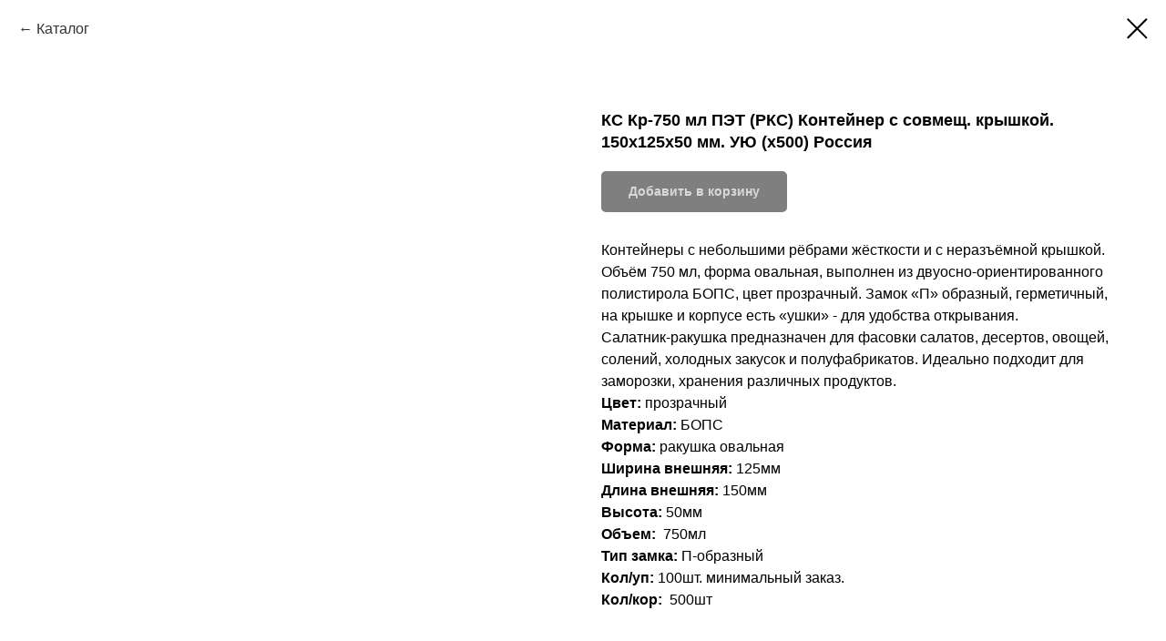

--- FILE ---
content_type: text/html; charset=UTF-8
request_url: https://service-pak.ru/joint-lid-containers/tproduct/302005083-562831739031-ks-kr-750-ml-pet-rks-konteiner-s-sovmesc
body_size: 15738
content:
<!DOCTYPE html> <html> <head> <meta charset="utf-8" /> <meta http-equiv="Content-Type" content="text/html; charset=utf-8" /> <meta name="viewport" content="width=device-width, initial-scale=1.0" /> <!--metatextblock-->
<title>КС Кр-750 мл ПЭТ (РКС) Контейнер с совмещ. крышкой. 150х125х50 мм. УЮ (х500) Россия</title>
<meta name="description" content="Цвет: прозрачныйМатериал: БОПСФорма: ракушка овальнаяШирина внешняя: 125ммДлина внешняя: 150ммВысота: 50ммОбъем:&amp;nbsp; 750мл">
<meta name="keywords" content="">
<meta property="og:title" content="КС Кр-750 мл ПЭТ (РКС) Контейнер с совмещ. крышкой. 150х125х50 мм. УЮ (х500) Россия" />
<meta property="og:description" content="Цвет: прозрачныйМатериал: БОПСФорма: ракушка овальнаяШирина внешняя: 125ммДлина внешняя: 150ммВысота: 50ммОбъем:&amp;nbsp; 750мл" />
<meta property="og:type" content="website" />
<meta property="og:url" content="https://service-pak.ru/joint-lid-containers/tproduct/302005083-562831739031-ks-kr-750-ml-pet-rks-konteiner-s-sovmesc" />
<meta property="og:image" content="https://static.tildacdn.com/stor6433-3437-4434-b233-343339363664/57056849.jpg" />
<link rel="canonical" href="https://service-pak.ru/joint-lid-containers/tproduct/302005083-562831739031-ks-kr-750-ml-pet-rks-konteiner-s-sovmesc" />
<!--/metatextblock--> <meta name="format-detection" content="telephone=no" /> <meta http-equiv="x-dns-prefetch-control" content="on"> <link rel="dns-prefetch" href="https://ws.tildacdn.com"> <link rel="dns-prefetch" href="https://static.tildacdn.com"> <link rel="dns-prefetch" href="https://fonts.tildacdn.com"> <link rel="shortcut icon" href="https://static.tildacdn.com/tild3961-6532-4366-b134-383861623665/favicon_1.ico" type="image/x-icon" /> <!-- Assets --> <script src="https://neo.tildacdn.com/js/tilda-fallback-1.0.min.js" async charset="utf-8"></script> <link rel="stylesheet" href="https://static.tildacdn.com/css/tilda-grid-3.0.min.css" type="text/css" media="all" onerror="this.loaderr='y';"/> <link rel="stylesheet" href="https://static.tildacdn.com/ws/project3829051/tilda-blocks-page18694969.min.css?t=1768748111" type="text/css" media="all" onerror="this.loaderr='y';" /> <link rel="stylesheet" href="https://static.tildacdn.com/css/tilda-animation-2.0.min.css" type="text/css" media="all" onerror="this.loaderr='y';" /> <link rel="stylesheet" href="https://static.tildacdn.com/css/tilda-popup-1.1.min.css" type="text/css" media="print" onload="this.media='all';" onerror="this.loaderr='y';" /> <noscript><link rel="stylesheet" href="https://static.tildacdn.com/css/tilda-popup-1.1.min.css" type="text/css" media="all" /></noscript> <link rel="stylesheet" href="https://static.tildacdn.com/css/tilda-slds-1.4.min.css" type="text/css" media="print" onload="this.media='all';" onerror="this.loaderr='y';" /> <noscript><link rel="stylesheet" href="https://static.tildacdn.com/css/tilda-slds-1.4.min.css" type="text/css" media="all" /></noscript> <link rel="stylesheet" href="https://static.tildacdn.com/css/tilda-catalog-1.1.min.css" type="text/css" media="print" onload="this.media='all';" onerror="this.loaderr='y';" /> <noscript><link rel="stylesheet" href="https://static.tildacdn.com/css/tilda-catalog-1.1.min.css" type="text/css" media="all" /></noscript> <link rel="stylesheet" href="https://static.tildacdn.com/css/tilda-forms-1.0.min.css" type="text/css" media="all" onerror="this.loaderr='y';" /> <link rel="stylesheet" href="https://static.tildacdn.com/css/tilda-catalog-filters-1.0.min.css" type="text/css" media="all" onerror="this.loaderr='y';" /> <link rel="stylesheet" href="https://static.tildacdn.com/css/tilda-menu-widgeticons-1.0.min.css" type="text/css" media="all" onerror="this.loaderr='y';" /> <link rel="stylesheet" href="https://static.tildacdn.com/css/tilda-cart-1.0.min.css" type="text/css" media="all" onerror="this.loaderr='y';" /> <link rel="stylesheet" href="https://static.tildacdn.com/css/tilda-cards-1.0.min.css" type="text/css" media="all" onerror="this.loaderr='y';" /> <link rel="stylesheet" href="https://static.tildacdn.com/css/tilda-zoom-2.0.min.css" type="text/css" media="print" onload="this.media='all';" onerror="this.loaderr='y';" /> <noscript><link rel="stylesheet" href="https://static.tildacdn.com/css/tilda-zoom-2.0.min.css" type="text/css" media="all" /></noscript> <link rel="stylesheet" type="text/css" href="/custom.css?t=1768748111"> <script type="text/javascript">TildaFonts=["427","429","431","433","435"];</script> <script type="text/javascript" src="https://static.tildacdn.com/js/tilda-fonts.min.js" charset="utf-8" onerror="this.loaderr='y';"></script> <script nomodule src="https://static.tildacdn.com/js/tilda-polyfill-1.0.min.js" charset="utf-8"></script> <script type="text/javascript">function t_onReady(func) {if(document.readyState!='loading') {func();} else {document.addEventListener('DOMContentLoaded',func);}}
function t_onFuncLoad(funcName,okFunc,time) {if(typeof window[funcName]==='function') {okFunc();} else {setTimeout(function() {t_onFuncLoad(funcName,okFunc,time);},(time||100));}}function t_throttle(fn,threshhold,scope) {return function() {fn.apply(scope||this,arguments);};}</script> <script src="https://static.tildacdn.com/js/jquery-1.10.2.min.js" charset="utf-8" onerror="this.loaderr='y';"></script> <script src="https://static.tildacdn.com/js/tilda-scripts-3.0.min.js" charset="utf-8" defer onerror="this.loaderr='y';"></script> <script src="https://static.tildacdn.com/ws/project3829051/tilda-blocks-page18694969.min.js?t=1768748111" charset="utf-8" onerror="this.loaderr='y';"></script> <script src="https://static.tildacdn.com/js/tilda-lazyload-1.0.min.js" charset="utf-8" async onerror="this.loaderr='y';"></script> <script src="https://static.tildacdn.com/js/tilda-animation-2.0.min.js" charset="utf-8" async onerror="this.loaderr='y';"></script> <script src="https://static.tildacdn.com/js/hammer.min.js" charset="utf-8" async onerror="this.loaderr='y';"></script> <script src="https://static.tildacdn.com/js/tilda-slds-1.4.min.js" charset="utf-8" async onerror="this.loaderr='y';"></script> <script src="https://static.tildacdn.com/js/tilda-products-1.0.min.js" charset="utf-8" async onerror="this.loaderr='y';"></script> <script src="https://static.tildacdn.com/js/tilda-catalog-1.1.min.js" charset="utf-8" async onerror="this.loaderr='y';"></script> <script src="https://static.tildacdn.com/js/tilda-menu-widgeticons-1.0.min.js" charset="utf-8" async onerror="this.loaderr='y';"></script> <script src="https://static.tildacdn.com/js/tilda-submenublocks-1.0.min.js" charset="utf-8" async onerror="this.loaderr='y';"></script> <script src="https://static.tildacdn.com/js/tilda-forms-1.0.min.js" charset="utf-8" async onerror="this.loaderr='y';"></script> <script src="https://static.tildacdn.com/js/tilda-cart-1.1.min.js" charset="utf-8" async onerror="this.loaderr='y';"></script> <script src="https://static.tildacdn.com/js/tilda-widget-positions-1.0.min.js" charset="utf-8" async onerror="this.loaderr='y';"></script> <script src="https://static.tildacdn.com/js/tilda-cards-1.0.min.js" charset="utf-8" async onerror="this.loaderr='y';"></script> <script src="https://static.tildacdn.com/js/tilda-text-clamp.min.js" charset="utf-8" async onerror="this.loaderr='y';"></script> <script src="https://static.tildacdn.com/js/tilda-map-1.0.min.js" charset="utf-8" async onerror="this.loaderr='y';"></script> <script src="https://static.tildacdn.com/js/tilda-zoom-2.0.min.js" charset="utf-8" async onerror="this.loaderr='y';"></script> <script src="https://static.tildacdn.com/js/tilda-events-1.0.min.js" charset="utf-8" async onerror="this.loaderr='y';"></script> <!-- nominify begin --><meta name="yandex-verification" content="a4f2e92e3a9bae7b" /> <!-- Yandex.Metrika counter --> <script type="text/javascript" >
   (function(m,e,t,r,i,k,a){m[i]=m[i]||function(){(m[i].a=m[i].a||[]).push(arguments)};
   m[i].l=1*new Date();k=e.createElement(t),a=e.getElementsByTagName(t)[0],k.async=1,k.src=r,a.parentNode.insertBefore(k,a)})
   (window, document, "script", "https://mc.yandex.ru/metrika/tag.js", "ym");

   ym(77104384, "init", {
        clickmap:true,
        trackLinks:true,
        accurateTrackBounce:true
   });
</script> <noscript><div><img src="https://mc.yandex.ru/watch/77104384" style="position:absolute; left:-9999px;" alt="" /></div></noscript> <!-- /Yandex.Metrika counter --><!-- nominify end --><script type="text/javascript">window.dataLayer=window.dataLayer||[];</script> <script type="text/javascript">(function() {if((/bot|google|yandex|baidu|bing|msn|duckduckbot|teoma|slurp|crawler|spider|robot|crawling|facebook/i.test(navigator.userAgent))===false&&typeof(sessionStorage)!='undefined'&&sessionStorage.getItem('visited')!=='y'&&document.visibilityState){var style=document.createElement('style');style.type='text/css';style.innerHTML='@media screen and (min-width: 980px) {.t-records {opacity: 0;}.t-records_animated {-webkit-transition: opacity ease-in-out .2s;-moz-transition: opacity ease-in-out .2s;-o-transition: opacity ease-in-out .2s;transition: opacity ease-in-out .2s;}.t-records.t-records_visible {opacity: 1;}}';document.getElementsByTagName('head')[0].appendChild(style);function t_setvisRecs(){var alr=document.querySelectorAll('.t-records');Array.prototype.forEach.call(alr,function(el) {el.classList.add("t-records_animated");});setTimeout(function() {Array.prototype.forEach.call(alr,function(el) {el.classList.add("t-records_visible");});sessionStorage.setItem("visited","y");},400);}
document.addEventListener('DOMContentLoaded',t_setvisRecs);}})();</script></head> <body class="t-body" style="margin:0;"> <!--allrecords--> <div id="allrecords" class="t-records" data-product-page="y" data-hook="blocks-collection-content-node" data-tilda-project-id="3829051" data-tilda-page-id="18694969" data-tilda-page-alias="joint-lid-containers" data-tilda-formskey="50ea6ccf6e874f6a0be1859d604b3600" data-tilda-lazy="yes" data-tilda-root-zone="com" data-tilda-project-headcode="yes" data-tilda-project-country="RU">
<!-- PRODUCT START -->

                
                        
                    
        
        

<div id="rec302005083" class="r t-rec" style="background-color:#ffffff;" data-bg-color="#ffffff">
    <div class="t-store t-store__prod-snippet__container">

        
                <div class="t-store__prod-popup__close-txt-wr" style="position:absolute;">
            <a href="https://service-pak.ru/joint-lid-containers" class="js-store-close-text t-store__prod-popup__close-txt t-descr t-descr_xxs" style="color:#000000;">
                Каталог
            </a>
        </div>
        
        <a href="https://service-pak.ru/joint-lid-containers" class="t-popup__close" style="position:absolute; background-color:#ffffff">
            <div class="t-popup__close-wrapper">
                <svg class="t-popup__close-icon t-popup__close-icon_arrow" width="26px" height="26px" viewBox="0 0 26 26" version="1.1" xmlns="http://www.w3.org/2000/svg" xmlns:xlink="http://www.w3.org/1999/xlink"><path d="M10.4142136,5 L11.8284271,6.41421356 L5.829,12.414 L23.4142136,12.4142136 L23.4142136,14.4142136 L5.829,14.414 L11.8284271,20.4142136 L10.4142136,21.8284271 L2,13.4142136 L10.4142136,5 Z" fill="#000000"></path></svg>
                <svg class="t-popup__close-icon t-popup__close-icon_cross" width="23px" height="23px" viewBox="0 0 23 23" version="1.1" xmlns="http://www.w3.org/2000/svg" xmlns:xlink="http://www.w3.org/1999/xlink"><g stroke="none" stroke-width="1" fill="#000000" fill-rule="evenodd"><rect transform="translate(11.313708, 11.313708) rotate(-45.000000) translate(-11.313708, -11.313708) " x="10.3137085" y="-3.6862915" width="2" height="30"></rect><rect transform="translate(11.313708, 11.313708) rotate(-315.000000) translate(-11.313708, -11.313708) " x="10.3137085" y="-3.6862915" width="2" height="30"></rect></g></svg>
            </div>
        </a>
        
        <div class="js-store-product js-product t-store__product-snippet" data-product-lid="562831739031" data-product-uid="562831739031" itemscope itemtype="http://schema.org/Product">
            <meta itemprop="productID" content="562831739031" />

            <div class="t-container">
                <div>
                    <meta itemprop="image" content="https://static.tildacdn.com/stor6433-3437-4434-b233-343339363664/57056849.jpg" />
                    <div class="t-store__prod-popup__slider js-store-prod-slider t-store__prod-popup__col-left t-col t-col_6" data-hover-zoom="yes">
                        <div class="js-product-img" style="width:100%;padding-bottom:75%;background-size:cover;opacity:0;">
                        </div>
                    </div>
                    <div class="t-store__prod-popup__info t-align_left t-store__prod-popup__col-right t-col t-col_6">

                        <div class="t-store__prod-popup__title-wrapper">
                            <h1 class="js-store-prod-name js-product-name t-store__prod-popup__name t-name t-name_xl" itemprop="name" style="font-size:18px;font-weight:600;">КС Кр-750 мл ПЭТ (РКС) Контейнер с совмещ. крышкой. 150х125х50 мм. УЮ (х500) Россия</h1>
                            <div class="t-store__prod-popup__brand t-descr t-descr_xxs" >
                                                            </div>
                            <div class="t-store__prod-popup__sku t-descr t-descr_xxs">
                                <span class="js-store-prod-sku js-product-sku" translate="no" >
                                    
                                </span>
                            </div>
                        </div>

                                                                        <div itemprop="offers" itemscope itemtype="http://schema.org/AggregateOffer" style="display:none;">
                            <meta itemprop="lowPrice" content="" />
                            <meta itemprop="highPrice" content="" />
                            <meta itemprop="priceCurrency" content="RUB" />
                                                        <link itemprop="availability" href="http://schema.org/InStock">
                                                                                    <div itemprop="offers" itemscope itemtype="http://schema.org/Offer" style="display:none;">
                                <meta itemprop="serialNumber" content="320567229931" />
                                                                <meta itemprop="price" content="0" />
                                <meta itemprop="priceCurrency" content="RUB" />
                                                                <link itemprop="availability" href="http://schema.org/InStock">
                                                            </div>
                                                        <div itemprop="offers" itemscope itemtype="http://schema.org/Offer" style="display:none;">
                                <meta itemprop="serialNumber" content="894913496831" />
                                                                <meta itemprop="price" content="0" />
                                <meta itemprop="priceCurrency" content="RUB" />
                                                                <link itemprop="availability" href="http://schema.org/InStock">
                                                            </div>
                                                    </div>
                        
                                                
                        <div class="js-store-price-wrapper t-store__prod-popup__price-wrapper">
                            <div class="js-store-prod-price t-store__prod-popup__price t-store__prod-popup__price-item t-name t-name_md" style="font-weight:600;display:none;">
                                                                <div class="js-product-price js-store-prod-price-val t-store__prod-popup__price-value" data-product-price-def="" data-product-price-def-str=""></div><div class="t-store__prod-popup__price-currency" translate="no">р.</div>
                                                            </div>
                            <div class="js-store-prod-price-old t-store__prod-popup__price_old t-store__prod-popup__price-item t-name t-name_md" style="font-weight:600;display:none;">
                                                                <div class="js-store-prod-price-old-val t-store__prod-popup__price-value"></div><div class="t-store__prod-popup__price-currency" translate="no">р.</div>
                                                            </div>
                        </div>

                        <div class="js-product-controls-wrapper">
                        </div>

                        <div class="t-store__prod-popup__links-wrapper">
                                                    </div>

                                                <div class="t-store__prod-popup__btn-wrapper"   tt="Добавить в корзину">
                                                        <a href="#order" class="t-store__prod-popup__btn t-store__prod-popup__btn_disabled t-btn t-btn_sm" style="color:#ffffff;background-color:#000000;border-radius:5px;-moz-border-radius:5px;-webkit-border-radius:5px;">
                                <table style="width:100%; height:100%;">
                                    <tbody>
                                        <tr>
                                            <td class="js-store-prod-popup-buy-btn-txt">Добавить в корзину</td>
                                        </tr>
                                    </tbody>
                                </table>
                            </a>
                                                    </div>
                        
                        <div class="js-store-prod-text t-store__prod-popup__text t-descr t-descr_xxs" >
                                                    <div class="js-store-prod-all-text" itemprop="description">
                                Контейнеры с небольшими рёбрами жёсткости и с неразъёмной крышкой. Объём 750 мл, форма овальная, выполнен из двуосно-ориентированного полистирола БОПС, цвет прозрачный. Замок «П» образный, герметичный, на крышке и корпусе есть «ушки» - для удобства открывания.<br />Салатник-ракушка предназначен для фасовки салатов, десертов, овощей, солений, холодных закусок и полуфабрикатов. Идеально подходит для заморозки, хранения различных продуктов.<br /><strong>Цвет:</strong> прозрачный<br /><strong>Материал:</strong> БОПС<br /><strong>Форма:</strong> ракушка овальная<br /><strong>Ширина внешняя:</strong> 125мм<br /><strong>Длина внешняя:</strong> 150мм<br /><strong>Высота: </strong>50мм<br /><strong>Объем:</strong>&nbsp; 750мл<br /><strong>Тип замка:</strong> П-образный<br /><strong>Кол/уп: </strong>100шт. минимальный заказ.<br /><strong>Кол/кор:</strong>&nbsp; 500шт                            </div>
                                                                            <div class="js-store-prod-all-charcs">
                                                                                                                                                                        </div>
                                                </div>

                    </div>
                </div>

                            </div>
        </div>
                <div class="js-store-error-msg t-store__error-msg-cont"></div>
        <div itemscope itemtype="http://schema.org/ImageGallery" style="display:none;">
                                                                            </div>

    </div>

                        
                        
    
    <style>
        /* body bg color */
        
        .t-body {
            background-color:#ffffff;
        }
        

        /* body bg color end */
        /* Slider stiles */
        .t-slds__bullet_active .t-slds__bullet_body {
            background-color: #222 !important;
        }

        .t-slds__bullet:hover .t-slds__bullet_body {
            background-color: #222 !important;
        }
        /* Slider stiles end */
    </style>
    

        
        
                
                
        
        <style>
        .t-store__product-snippet .t-btn:not(.t-animate_no-hover):hover{
            background-color: #000000 !important;
            
            
            box-shadow: 0px 0px 10px 0px rgba(0, 0, 0, 0.7) !important;
    	}
        .t-store__product-snippet .t-btn:not(.t-animate_no-hover){
            -webkit-transition: background-color 0.2s ease-in-out, color 0.2s ease-in-out, border-color 0.2s ease-in-out, box-shadow 0.2s ease-in-out; transition: background-color 0.2s ease-in-out, color 0.2s ease-in-out, border-color 0.2s ease-in-out, box-shadow 0.2s ease-in-out;
        }
        </style>
        

        
        
    <style>
        

        

        
    </style>
    
    
        
    <style>
        
    </style>
    
    
        
    <style>
        
    </style>
    
    
        
        <style>
    
                                    
        </style>
    
    
    <div class="js-store-tpl-slider-arrows" style="display: none;">
                


<div class="t-slds__arrow_wrapper t-slds__arrow_wrapper-left" data-slide-direction="left">
  <div class="t-slds__arrow t-slds__arrow-left t-slds__arrow-withbg" style="width: 30px; height: 30px;background-color: rgba(255,255,255,1);">
    <div class="t-slds__arrow_body t-slds__arrow_body-left" style="width: 7px;">
      <svg style="display: block" viewBox="0 0 7.3 13" xmlns="http://www.w3.org/2000/svg" xmlns:xlink="http://www.w3.org/1999/xlink">
                <desc>Left</desc>
        <polyline
        fill="none"
        stroke="#000000"
        stroke-linejoin="butt"
        stroke-linecap="butt"
        stroke-width="1"
        points="0.5,0.5 6.5,6.5 0.5,12.5"
        />
      </svg>
    </div>
  </div>
</div>
<div class="t-slds__arrow_wrapper t-slds__arrow_wrapper-right" data-slide-direction="right">
  <div class="t-slds__arrow t-slds__arrow-right t-slds__arrow-withbg" style="width: 30px; height: 30px;background-color: rgba(255,255,255,1);">
    <div class="t-slds__arrow_body t-slds__arrow_body-right" style="width: 7px;">
      <svg style="display: block" viewBox="0 0 7.3 13" xmlns="http://www.w3.org/2000/svg" xmlns:xlink="http://www.w3.org/1999/xlink">
        <desc>Right</desc>
        <polyline
        fill="none"
        stroke="#000000"
        stroke-linejoin="butt"
        stroke-linecap="butt"
        stroke-width="1"
        points="0.5,0.5 6.5,6.5 0.5,12.5"
        />
      </svg>
    </div>
  </div>
</div>    </div>

    
    <script>
        t_onReady(function() {
            var tildacopyEl = document.getElementById('tildacopy');
            if (tildacopyEl) tildacopyEl.style.display = 'none';

            var recid = '302005083';
            var options = {};
            var product = {"uid":562831739031,"rootpartid":4825396,"title":"КС Кр-750 мл ПЭТ (РКС) Контейнер с совмещ. крышкой. 150х125х50 мм. УЮ (х500) Россия","descr":"Цвет: прозрачный<br \/>Материал: БОПС<br \/>Форма: ракушка овальная<br \/>Ширина внешняя: 125мм<br \/>Длина внешняя: 150мм<br \/>Высота: 50мм<br \/>Объем:&nbsp; 750мл","text":"Контейнеры с небольшими рёбрами жёсткости и с неразъёмной крышкой. Объём 750 мл, форма овальная, выполнен из двуосно-ориентированного полистирола БОПС, цвет прозрачный. Замок «П» образный, герметичный, на крышке и корпусе есть «ушки» - для удобства открывания.<br \/>Салатник-ракушка предназначен для фасовки салатов, десертов, овощей, солений, холодных закусок и полуфабрикатов. Идеально подходит для заморозки, хранения различных продуктов.<br \/><strong>Цвет:<\/strong> прозрачный<br \/><strong>Материал:<\/strong> БОПС<br \/><strong>Форма:<\/strong> ракушка овальная<br \/><strong>Ширина внешняя:<\/strong> 125мм<br \/><strong>Длина внешняя:<\/strong> 150мм<br \/><strong>Высота: <\/strong>50мм<br \/><strong>Объем:<\/strong>&nbsp; 750мл<br \/><strong>Тип замка:<\/strong> П-образный<br \/><strong>Кол\/уп: <\/strong>100шт. минимальный заказ.<br \/><strong>Кол\/кор:<\/strong>&nbsp; 500шт","gallery":[{"img":"https:\/\/static.tildacdn.com\/stor6433-3437-4434-b233-343339363664\/57056849.jpg"},{"img":"https:\/\/static.tildacdn.com\/stor3636-6363-4335-a561-623130623433\/57689197.jpg"}],"sort":1191200,"portion":0,"newsort":0,"json_options":"[{\"title\":\"Вид\",\"params\":{\"view\":\"radio\",\"hasColor\":false,\"linkImage\":false},\"values\":[\"Упаковка (100 шт) минимальный заказ.\",\"Коробка (500 шт.) .\"]}]","json_chars":"null","externalid":"4YYrTvm2LaV6Xu2tayfB","pack_label":"lwh","pack_x":0,"pack_y":0,"pack_z":0,"pack_m":0,"serverid":"master","servertime":"1727646637.3149","price":"","parentuid":"","editions":[{"uid":320567229931,"externalid":"4MhBsysUibyDB6VcHcXh","sku":"","price":"","priceold":"","quantity":"","img":"","Вид":"Упаковка (100 шт) минимальный заказ."},{"uid":894913496831,"externalid":"Fu7v1gypC2OJY50YHX31","sku":"","price":"","priceold":"","quantity":"","img":"","Вид":"Коробка (500 шт.) ."}],"characteristics":[],"properties":[],"partuids":[723296765111],"url":"https:\/\/service-pak.ru\/joint-lid-containers\/tproduct\/302005083-562831739031-ks-kr-750-ml-pet-rks-konteiner-s-sovmesc"};

            // draw slider or show image for SEO
            if (window.isSearchBot) {
                var imgEl = document.querySelector('.js-product-img');
                if (imgEl) imgEl.style.opacity = '1';
            } else {
                
                var prodcard_optsObj = {
    hasWrap: false,
    txtPad: '',
    bgColor: '',
    borderRadius: '',
    shadowSize: '0px',
    shadowOpacity: '',
    shadowSizeHover: '',
    shadowOpacityHover: '',
    shadowShiftyHover: '',
    btnTitle1: 'Подробнее',
    btnLink1: 'popup',
    btnTitle2: '',
    btnLink2: 'popup',
    showOpts: false};

var price_optsObj = {
    color: '',
    colorOld: '',
    fontSize: '22px',
    fontWeight: '600'
};

var popup_optsObj = {
    columns: '6',
    columns2: '6',
    isVertical: '',
    align: '',
    btnTitle: 'Добавить в корзину',
    closeText: 'Каталог',
    iconColor: '#000000',
    containerBgColor: '#ffffff',
    overlayBgColorRgba: 'rgba(224,224,224,1)',
    popupStat: '',
    popupContainer: '',
    fixedButton: false,
    mobileGalleryStyle: ''
};

var slider_optsObj = {
    anim_speed: '',
    arrowColor: '#000000',
    videoPlayerIconColor: '',
    cycle: '',
    controls: 'arrowsthumbs',
    bgcolor: '#ebebeb'
};

var slider_dotsOptsObj = {
    size: '',
    bgcolor: '',
    bordersize: '',
    bgcoloractive: ''
};

var slider_slidesOptsObj = {
    zoomable: true,
    bgsize: 'cover',
    ratio: '1'
};

var typography_optsObj = {
    descrColor: '',
    titleColor: ''
};

var default_sortObj = {
    in_stock: false};

var btn1_style = 'border-radius:5px;-moz-border-radius:5px;-webkit-border-radius:5px;color:#ffffff;background-color:#000000;';
var btn2_style = 'border-radius:5px;-moz-border-radius:5px;-webkit-border-radius:5px;color:#000000;border:1px solid #000000;';

var options_catalog = {
    btn1_style: btn1_style,
    btn2_style: btn2_style,
    storepart: '723296765111',
    prodCard: prodcard_optsObj,
    popup_opts: popup_optsObj,
    defaultSort: default_sortObj,
    slider_opts: slider_optsObj,
    slider_dotsOpts: slider_dotsOptsObj,
    slider_slidesOpts: slider_slidesOptsObj,
    typo: typography_optsObj,
    price: price_optsObj,
    blocksInRow: '4',
    imageHover: true,
    imageHeight: '400px',
    imageRatioClass: 't-store__card__imgwrapper_4-3',
    align: 'center',
    vindent: '',
    isHorizOnMob:false,
    itemsAnim: '',
    hasOriginalAspectRatio: false,
    markColor: '#ffffff',
    markBgColor: '#ff4a4a',
    currencySide: 'r',
    currencyTxt: 'р.',
    currencySeparator: ',',
    currencyDecimal: '',
    btnSize: '',
    verticalAlignButtons: true,
    hideFilters: false,
    titleRelevants: '',
    showRelevants: '',
    relevants_slider: true,
    relevants_quantity: '4',
    isFlexCols: false,
    isPublishedPage: true,
    previewmode: true,
    colClass: 't-col t-col_3',
    ratio: '1_1',
    sliderthumbsside: '',
    showStoreBtnQuantity: 'popup',
    tabs: '',
    galleryStyle: '',
    title_typo: '',
    descr_typo: '',
    price_typo: '',
    price_old_typo: '',
    menu_typo: '',
    options_typo: '',
    sku_typo: '',
    characteristics_typo: '',
    button_styles: '',
    button2_styles: '',
    buttonicon: '',
    buttoniconhover: '',
};                
                // emulate, get options_catalog from file store_catalog_fields
                options = options_catalog;
                options.typo.title = "font-size:18px;font-weight:600;" || '';
                options.typo.descr = "" || '';

                try {
                    if (options.showRelevants) {
                        var itemsCount = '4';
                        var relevantsMethod;
                        switch (options.showRelevants) {
                            case 'cc':
                                relevantsMethod = 'current_category';
                                break;
                            case 'all':
                                relevantsMethod = 'all_categories';
                                break;
                            default:
                                relevantsMethod = 'category_' + options.showRelevants;
                                break;
                        }

                        t_onFuncLoad('t_store_loadProducts', function() {
                            t_store_loadProducts(
                                'relevants',
                                recid,
                                options,
                                false,
                                {
                                    currentProductUid: '562831739031',
                                    relevantsQuantity: itemsCount,
                                    relevantsMethod: relevantsMethod,
                                    relevantsSort: 'random'
                                }
                            );
                        });
                    }
                } catch (e) {
                    console.log('Error in relevants: ' + e);
                }
            }

            
                            options.popup_opts.btnTitle = 'Добавить в корзину';
                        

            window.tStoreOptionsList = [{"title":"Вид","params":{"view":"radio","hasColor":false,"linkImage":false},"values":[{"id":18723952,"value":"(100Упаковка шт.)"},{"id":18723940,"value":"(10Упаковка0 шт.)"},{"id":18723658,"value":".Пак (15 уп)"},{"id":18810502,"value":"1 набор.(минимальный заказ)."},{"id":18777649,"value":"1 рул."},{"id":19827835,"value":"1 рулон"},{"id":19637917,"value":"1 уп (200 лист.)."},{"id":18803341,"value":"1 уп (400 лист.)."},{"id":18803146,"value":"1 уп. (400 шт)."},{"id":6813103,"value":"1 шт."},{"id":31285422,"value":"100 шт. минимальный заказ"},{"id":18317089,"value":"Кор (12 упаковок)"},{"id":19638049,"value":"Кор (18 упаковок)"},{"id":19637920,"value":"Кор (9 упаковок)"},{"id":25774726,"value":"Корбка (2000 шт.)"},{"id":5891194,"value":"Коробка (1 рулон)"},{"id":6374815,"value":"Коробка (10 рулонов)"},{"id":19469890,"value":"Коробка (10 уп по 1000 шт.)"},{"id":18729871,"value":"Коробка (10 уп)"},{"id":26435330,"value":"Коробка (10 уп. по 500 шт.) ."},{"id":6843313,"value":"Коробка (100 шт.)"},{"id":20923615,"value":"Коробка (1000 шт)"},{"id":5989261,"value":"Коробка (1000 шт.)"},{"id":20923603,"value":"Коробка (1000 шт.) ."},{"id":20942593,"value":"Коробка (1000 шт.)."},{"id":5670316,"value":"Коробка (12 рулонов)"},{"id":6944479,"value":"Коробка (12 шт.)"},{"id":6380149,"value":"Коробка (120 шт.)"},{"id":5989336,"value":"Коробка (1200 шт.)"},{"id":23330070,"value":"Коробка (1200 шт.) ."},{"id":23330018,"value":"Коробка (1200 шт.)."},{"id":6199288,"value":"Коробка (12000 шт.)"},{"id":18547147,"value":"Коробка (125 шт.)"},{"id":6304225,"value":"Коробка (140 шт.)"},{"id":25774694,"value":"Коробка (1400 шт.)"},{"id":6375523,"value":"Коробка (15 рулонов)"},{"id":19470022,"value":"Коробка (15 уп. по 1000 шт.)"},{"id":6130582,"value":"Коробка (150 шт.)"},{"id":29172114,"value":"Коробка (150 шт.)."},{"id":6193252,"value":"Коробка (1500 шт.)"},{"id":6379237,"value":"Коробка (156 шт.)"},{"id":6818998,"value":"Коробка (160 шт.)"},{"id":20940169,"value":"Коробка (160 шт.)."},{"id":6015691,"value":"Коробка (1600 шт.)"},{"id":18548050,"value":"Коробка (170 шт.)"},{"id":20923624,"value":"Коробка (1700 шт .)"},{"id":18816019,"value":"Коробка (1700 шт.)"},{"id":6380122,"value":"Коробка (175 шт.)"},{"id":6375370,"value":"Коробка (18 рулонов)"},{"id":20940166,"value":"Коробка (180 шт.)."},{"id":23997926,"value":"Коробка (1800 шт.)"},{"id":21407144,"value":"Коробка (1800 шт.)."},{"id":6944440,"value":"Коробка (1920 шт.)"},{"id":21590711,"value":"Коробка (198 шт.)"},{"id":6375616,"value":"Коробка (20 рулонов)"},{"id":18803569,"value":"Коробка (20 уп.)"},{"id":6506584,"value":"Коробка (20 упаковок)"},{"id":6224854,"value":"Коробка (200 шт.)"},{"id":20286754,"value":"Коробка (200 шт.) минимальный заказ."},{"id":20940085,"value":"Коробка (200 шт.)."},{"id":6199528,"value":"Коробка (2000 шт.)"},{"id":21613721,"value":"Коробка (2000 шт.)."},{"id":25774842,"value":"Коробка (204 шт)"},{"id":6817000,"value":"Коробка (220 шт.)"},{"id":20940100,"value":"Коробка (220 шт.)."},{"id":21590714,"value":"Коробка (225 шт.)."},{"id":19177606,"value":"Коробка (225шт.)"},{"id":5888245,"value":"Коробка (24 рулона)"},{"id":28495718,"value":"Коробка (24 уп. по 250 шт.) ."},{"id":28783862,"value":"Коробка (24 шт.)"},{"id":26004618,"value":"Коробка (240 шт.)"},{"id":27330622,"value":"Коробка (25 рулонов)"},{"id":18721858,"value":"Коробка (25 упаковок)"},{"id":24165042,"value":"Коробка (250 шт (наборов).)"},{"id":18818380,"value":"Коробка (250 шт. наборов.)"},{"id":20942512,"value":"Коробка (250 шт.)"},{"id":21407243,"value":"Коробка (250 шт.)."},{"id":6940690,"value":"Коробка (2500 шт.)"},{"id":6855082,"value":"Коробка (270 шт.)"},{"id":21603938,"value":"Коробка (270 шт.)."},{"id":6379258,"value":"Коробка (280 шт.)"},{"id":20940082,"value":"Коробка (280 шт.)."},{"id":31414506,"value":"Коробка (2800 шт.)"},{"id":21603941,"value":"Коробка (285 шт.)"},{"id":6375790,"value":"Коробка (30 рулонов)"},{"id":6512764,"value":"Коробка (30 упаковок)"},{"id":30963054,"value":"Коробка (300 шт (наборов).)"},{"id":6332878,"value":"Коробка (300 шт.)"},{"id":21407225,"value":"Коробка (300 шт.) ."},{"id":20942374,"value":"Коробка (300 шт.)."},{"id":5989300,"value":"Коробка (3000 шт.)"},{"id":18818470,"value":"Коробка (300шт (наборов). )"},{"id":21237626,"value":"Коробка (300шт. наборов.)"},{"id":19178053,"value":"Коробка (306 шт.)"},{"id":18810505,"value":"Коробка (35 наборов.)"},{"id":6818953,"value":"Коробка (350 шт.)"},{"id":20940181,"value":"Коробка (350 шт.)."},{"id":6379279,"value":"Коробка (36 шт.)"},{"id":21615242,"value":"Коробка (360 шт)"},{"id":21603977,"value":"Коробка (360 шт.)"},{"id":21603980,"value":"Коробка (375 шт.)"},{"id":20940088,"value":"Коробка (380 шт.) ."},{"id":18818752,"value":"Коробка (40 уп по 12 баночек.)"},{"id":6513265,"value":"Коробка (40 упаковок)"},{"id":25264158,"value":"Коробка (400 шт)."},{"id":6816991,"value":"Коробка (400 шт.)"},{"id":20940172,"value":"Коробка (400 шт.)."},{"id":5989363,"value":"Коробка (4000 шт.)"},{"id":6817033,"value":"Коробка (420 шт.)"},{"id":6332470,"value":"Коробка (480 шт.)"},{"id":20940091,"value":"Коробка (480 шт.) ."},{"id":20940079,"value":"Коробка (480 шт.)."},{"id":21743398,"value":"Коробка (4800 шт.)"},{"id":18818566,"value":"Коробка (50 уп.)"},{"id":6513118,"value":"Коробка (50 упаковок)"},{"id":6944140,"value":"Коробка (50 шт.)"},{"id":24013542,"value":"Коробка (500 шт)"},{"id":21614939,"value":"Коробка (500 шт) ."},{"id":21614972,"value":"Коробка (500 шт)."},{"id":6091882,"value":"Коробка (500 шт.)"},{"id":21603974,"value":"Коробка (500 шт.) ."},{"id":21588677,"value":"Коробка (500 шт.)."},{"id":6199393,"value":"Коробка (5000 шт.)"},{"id":23553706,"value":"Коробка (500шт)"},{"id":25292674,"value":"Коробка (518 шт.)"},{"id":6843187,"value":"Коробка (540 шт.)"},{"id":24935894,"value":"Коробка (546 шт.)"},{"id":20940106,"value":"Коробка (550 шт.)"},{"id":20942560,"value":"Коробка (550 шт.)."},{"id":24935826,"value":"Коробка (574 шт.)"},{"id":27596978,"value":"Коробка (5750 шт.)"},{"id":24935802,"value":"Коробка (588 шт.)"},{"id":5888905,"value":"Коробка (6 рулонов)"},{"id":6379231,"value":"Коробка (60 шт.)"},{"id":21615152,"value":"Коробка (600 шт)"},{"id":21615179,"value":"Коробка (600 шт) ."},{"id":21615176,"value":"Коробка (600 шт)."},{"id":20940076,"value":"Коробка (600 шт.)."},{"id":6199432,"value":"Коробка (6000 шт.)"},{"id":20940184,"value":"Коробка (660 шт.)."},{"id":6372403,"value":"Коробка (7 рулонов)"},{"id":26005070,"value":"Коробка (70 рулонов)"},{"id":6546103,"value":"Коробка (700 шт.)"},{"id":6379225,"value":"Коробка (72 шт.)"},{"id":6819100,"value":"Коробка (750 шт.)"},{"id":5888215,"value":"Коробка (8 рулонов)"},{"id":21614579,"value":"Коробка (800 шт)"},{"id":21615059,"value":"Коробка (800 шт)."},{"id":6480736,"value":"Коробка (800 шт.)"},{"id":20923480,"value":"Коробка (800 шт.)."},{"id":31414450,"value":"Коробка (84 шт.)"},{"id":18548479,"value":"Коробка (85 шт.) - минимальный заказ"},{"id":18548623,"value":"Коробка (90 шт.)"},{"id":26614714,"value":"Коробка (900 шт.)"},{"id":27347386,"value":"Коробка (900 шт.)."},{"id":22164546,"value":"Коробка (912 шт.)."},{"id":6481186,"value":"Коробка (960 шт.)"},{"id":18723706,"value":"Пак (10 уп)"},{"id":18723559,"value":"Пак (10 уп.)"},{"id":18743215,"value":"Пак (10 упаковок)"},{"id":20474533,"value":"Пак (12 рулонов) минимальный заказ."},{"id":18777148,"value":"Пак (12 упаковок)"},{"id":18723598,"value":"Пак (15 уп)"},{"id":21530060,"value":"Пак (15 уп.)"},{"id":18743242,"value":"Пак (15 упаковок)"},{"id":18743386,"value":"Пак (20 рулонов)"},{"id":18723679,"value":"Пак (20 уп)"},{"id":18723571,"value":"Пак (20 уп.)"},{"id":18743320,"value":"Пак (20 упаковок)"},{"id":23329998,"value":"Пак (30 пач.) минимальный заказ"},{"id":28496126,"value":"Пак (35 упаковок)"},{"id":18743332,"value":"Пак (40 упаковок)"},{"id":28645442,"value":"Пак (42 пач.) минимальный заказ."},{"id":18804049,"value":"Пак (50 упаковок)"},{"id":19256740,"value":"Пак (500 шт.)"},{"id":18777652,"value":"Пак (6 рулонов)"},{"id":18810628,"value":"Пачка (100 шт. минимальный заказ)"},{"id":6862735,"value":"Пачка (100 шт.)"},{"id":18810541,"value":"Пачка (100 шт.) минимальный заказ"},{"id":18810538,"value":"Пачка (100 шт.) минимальный заказ."},{"id":18810580,"value":"Пачка (150 шт.) минимальный заказ."},{"id":20889055,"value":"Пачка (225 шт.) минимальный заказ."},{"id":18810622,"value":"Пачка (250 шт.) минимальный заказ."},{"id":18810598,"value":"Пачка (300 шт.) минимальный заказ."},{"id":18810604,"value":"Пачка (450 шт.) минимальный заказ."},{"id":6863623,"value":"Пачка (50 шт.)"},{"id":21743622,"value":"Пачка (500 шт.) минимальный заказ."},{"id":20898223,"value":"Пачка (600 шт.) минимальный заказ."},{"id":18345565,"value":"Пачка(88 шт.)"},{"id":19558918,"value":"Рукав (15 шт.)"},{"id":6944041,"value":"Рукав (20 шт.)"},{"id":6944020,"value":"Рукав (25 шт.)"},{"id":6944044,"value":"Рукав (35 шт.)"},{"id":6944092,"value":"Рукав (45 шт.)"},{"id":6372394,"value":"Рулон (10 шт)"},{"id":6375700,"value":"Рулон (20 шт)"},{"id":27330618,"value":"Рулон (25шт)"},{"id":19630417,"value":"Рулон (30 шт)"},{"id":6375613,"value":"Рулон (50 шт)"},{"id":18743350,"value":"Рулон (500 шт.)"},{"id":29125490,"value":"У- минипаковка (100 шт.) мальный заказ"},{"id":21588884,"value":"Упаковка (10 шт) минимальный заказ."},{"id":21792338,"value":"Упаковка (10 шт.)"},{"id":6944299,"value":"Упаковка (10 шт.) - минимальный заказ"},{"id":19674397,"value":"Упаковка (100 шт)"},{"id":19177687,"value":"Упаковка (100 шт) минимальный заказ"},{"id":20304901,"value":"Упаковка (100 шт) минимальный заказ."},{"id":21588674,"value":"Упаковка (100 шт) минимальный заказ.."},{"id":5989297,"value":"Упаковка (100 шт.)"},{"id":6860128,"value":"Упаковка (100 шт.) - минимальный заказ"},{"id":18818563,"value":"Упаковка (100 шт.) минимальный заказ."},{"id":20085154,"value":"Упаковка (100 шт\/4 баночки.)"},{"id":19469887,"value":"Упаковка (1000 шт) минимальный заказ."},{"id":18810562,"value":"Упаковка (1000 шт.) минимальный заказ."},{"id":19646452,"value":"Упаковка (12 рул.)"},{"id":6503776,"value":"Упаковка (12 рулонов)"},{"id":25104630,"value":"Упаковка (12 рулонов) минимальный заказ"},{"id":6944287,"value":"Упаковка (12 шт.) - минимальный заказ"},{"id":20287870,"value":"Упаковка (150 шт.)минимальный заказ."},{"id":24565318,"value":"Упаковка (16 шт.)"},{"id":29877466,"value":"Упаковка (160 шт) минимальный заказ."},{"id":21615239,"value":"Упаковка (18 шт) минимальный заказ."},{"id":6504706,"value":"Упаковка (2 рулона)"},{"id":6513262,"value":"Упаковка (2 шт)"},{"id":6379255,"value":"Упаковка (20 шт.)"},{"id":20313490,"value":"Упаковка (20 шт.) минимальный заказ."},{"id":18803566,"value":"Упаковка (200 лист.)"},{"id":29423674,"value":"Упаковка (200 шт) минимальный заказ."},{"id":30360534,"value":"Упаковка (200 шт.) - минимальный заказ"},{"id":20286862,"value":"Упаковка (210 шт.) минимальный заказ."},{"id":18810574,"value":"Упаковка (225 шт.) минимальный заказ."},{"id":25264126,"value":"Упаковка (25 шт) минимальный заказ."},{"id":22187246,"value":"Упаковка (25 шт.) - минимальный заказ"},{"id":18803677,"value":"Упаковка (250 лист..)"},{"id":6514153,"value":"Упаковка (250 шт)"},{"id":6199390,"value":"Упаковка (250 шт.)"},{"id":6945052,"value":"Упаковка (250 шт.) - минимальный заказ"},{"id":19470478,"value":"Упаковка (250 шт.) минимальный заказ"},{"id":31059790,"value":"Упаковка (25шт) минимальный заказ."},{"id":23486806,"value":"Упаковка (260 шт.)"},{"id":6512761,"value":"Упаковка (3 шт)"},{"id":6944533,"value":"Упаковка (30 рулонов)"},{"id":18674305,"value":"Упаковка (30 шт.) - минимальный заказ"},{"id":31285674,"value":"Упаковка (300 шт.)"},{"id":22164542,"value":"Упаковка (38 шт.) - минимальный заказ"},{"id":6503503,"value":"Упаковка (4 рулона)"},{"id":19646446,"value":"Упаковка (5 рул.)"},{"id":6512896,"value":"Упаковка (5 шт)"},{"id":20923477,"value":"Упаковка (50 шт) минимальный заказ"},{"id":20923693,"value":"Упаковка (50 шт) минимальный заказ."},{"id":18816076,"value":"Упаковка (50 шт.)"},{"id":6856426,"value":"Упаковка (50 шт.) - минимальный заказ"},{"id":19467871,"value":"Упаковка (50 шт.) минимальный заказ."},{"id":20763142,"value":"Упаковка (50 шт.)минимальный заказ."},{"id":6514324,"value":"Упаковка (500 шт)"},{"id":6199285,"value":"Упаковка (500 шт.)"},{"id":6913168,"value":"Упаковка (500 шт.) - минимальный заказ"},{"id":18743362,"value":"Упаковка (5000 шт.)"},{"id":26435614,"value":"Упаковка (50шт) минимальный заказзаказ"},{"id":6944326,"value":"Упаковка (6 шт.) - минимальный заказ"},{"id":23255726,"value":"Упаковка (600 шт.)"},{"id":25505202,"value":"Упаковка (70 шт.) - минимальный заказ"},{"id":6514375,"value":"Упаковка (700 шт)"},{"id":26435442,"value":"Упаковка (75 шт.) - минимальный заказ"},{"id":23379434,"value":"Упаковка (80 шт.) - минимальный заказ"},{"id":6513583,"value":"Упаковка (800 шт.)"},{"id":21613460,"value":"Упаковка (85 шт) минимальный заказ."},{"id":18723943,"value":"Упаковка(100 шт.)"}]}];

            t_onFuncLoad('t_store_productInit', function() {
                t_store_productInit(recid, options, product);
            });

            // if user coming from catalog redirect back to main page
            if (window.history.state && (window.history.state.productData || window.history.state.storepartuid)) {
                window.onpopstate = function() {
                    window.history.replaceState(null, null, window.location.origin);
                    window.location.replace(window.location.origin);
                };
            }
        });
    </script>
    

</div>


<!-- PRODUCT END -->

<div id="rec295110689" class="r t-rec" style="" data-animationappear="off" data-record-type="706"> <!-- @classes: t-text t-text_xs t-name t-name_xs t-name_md t-btn t-btn_sm --> <script>t_onReady(function() {setTimeout(function() {t_onFuncLoad('tcart__init',function() {tcart__init('295110689',{cssClassName:''});});},50);var userAgent=navigator.userAgent.toLowerCase();var body=document.body;if(!body) return;if(userAgent.indexOf('instagram')!==-1&&userAgent.indexOf('iphone')!==-1) {body.style.position='relative';}
var rec=document.querySelector('#rec295110689');if(!rec) return;var cartWindow=rec.querySelector('.t706__cartwin,.t706__cartpage');var allRecords=document.querySelector('.t-records');var currentMode=allRecords.getAttribute('data-tilda-mode');if(cartWindow&&currentMode!=='edit'&&currentMode!=='preview') {cartWindow.addEventListener('scroll',t_throttle(function() {if(window.lazy==='y'||document.querySelector('#allrecords').getAttribute('data-tilda-lazy')==='yes') {t_onFuncLoad('t_lazyload_update',function() {t_lazyload_update();});}},500));}});</script> <div class="t706" data-cart-countdown="yes" data-project-currency="р." data-project-currency-side="r" data-project-currency-sep="," data-project-currency-code="RUB" data-yandexmap-apikey="38cce39f-2a36-49f3-8622-9aa87d496512"> <div class="t706__carticon" style=""> <div class="t706__carticon-text t-name t-name_xs"></div> <div class="t706__carticon-wrapper"> <div class="t706__carticon-imgwrap" style="border: 1px solid #1144aa;background-color:#0099dd;"> <svg role="img" style="stroke:#000000;" class="t706__carticon-img" xmlns="http://www.w3.org/2000/svg" viewBox="0 0 64 64"> <path fill="none" stroke-width="2" stroke-miterlimit="10" d="M44 18h10v45H10V18h10z"/> <path fill="none" stroke-width="2" stroke-miterlimit="10" d="M22 24V11c0-5.523 4.477-10 10-10s10 4.477 10 10v13"/> </svg> </div> <div class="t706__carticon-counter js-carticon-counter"></div> </div> </div> <div class="t706__cartwin" style="display: none;"> <div class="t706__close t706__cartwin-close"> <button type="button" class="t706__close-button t706__cartwin-close-wrapper" aria-label="Закрыть корзину"> <svg role="presentation" class="t706__close-icon t706__cartwin-close-icon" width="23px" height="23px" viewBox="0 0 23 23" version="1.1" xmlns="http://www.w3.org/2000/svg" xmlns:xlink="http://www.w3.org/1999/xlink"> <g stroke="none" stroke-width="1" fill="#fff" fill-rule="evenodd"> <rect transform="translate(11.313708, 11.313708) rotate(-45.000000) translate(-11.313708, -11.313708) " x="10.3137085" y="-3.6862915" width="2" height="30"></rect> <rect transform="translate(11.313708, 11.313708) rotate(-315.000000) translate(-11.313708, -11.313708) " x="10.3137085" y="-3.6862915" width="2" height="30"></rect> </g> </svg> </button> </div> <div class="t706__cartwin-content"> <div class="t706__cartwin-top"> <div class="t706__cartwin-heading t-name t-name_xl">Ваша корзина</div> </div> <div class="t706__cartwin-products"></div> <div class="t706__cartwin-bottom"> <div class="t706__cartwin-prodamount-wrap t-descr t-descr_sm"> <span class="t706__cartwin-prodamount-label"></span> <span class="t706__cartwin-prodamount"></span> </div> </div> <div class="t706__orderform "> <form
id="form295110689" name='form295110689' role="form" action='' method='POST' data-formactiontype="2" data-inputbox=".t-input-group" 
class="t-form js-form-proccess t-form_inputs-total_3 " data-formsended-callback="t706_onSuccessCallback"> <input type="hidden" name="formservices[]" value="72278f4d2ec053a5aaaea14e57123391" class="js-formaction-services"> <input type="hidden" name="formservices[]" value="fa45a9bb5c87b8254147b954652f5943" class="js-formaction-services"> <input type="hidden" name="tildaspec-formname" tabindex="-1" value="Cart"> <!-- @classes t-title t-text t-btn --> <div class="js-successbox t-form__successbox t-text t-text_md"
aria-live="polite"
style="display:none;" data-success-message="Благодарим за заказ! Наш оператор свяжется с Вами в течение 5 минут."></div> <div
class="t-form__inputsbox
t-form__inputsbox_inrow "> <div
class=" t-input-group t-input-group_nm " data-input-lid="1496239431201" data-field-type="nm" data-field-name="Name"> <label
for='input_1496239431201'
class="t-input-title t-descr t-descr_md"
id="field-title_1496239431201" data-redactor-toolbar="no"
field="li_title__1496239431201"
style="color:;">Имя</label> <div class="t-input-block "> <input
type="text"
autocomplete="name"
name="Name"
id="input_1496239431201"
class="t-input js-tilda-rule"
value="" data-tilda-req="1" aria-required="true" data-tilda-rule="name"
aria-describedby="error_1496239431201"
style="color:#000000;border:1px solid #000000;"> </div> <div class="t-input-error" aria-live="polite" id="error_1496239431201"></div> </div> <div
class=" t-input-group t-input-group_ph " data-input-lid="1496239478607" data-field-async="true" data-field-type="ph" data-field-name="Phone"> <label
for='input_1496239478607'
class="t-input-title t-descr t-descr_md"
id="field-title_1496239478607" data-redactor-toolbar="no"
field="li_title__1496239478607"
style="color:;">Телефон</label> <div class="t-input-block "> <input
type="tel"
autocomplete="tel"
name="Phone"
id="input_1496239478607" data-phonemask-init="no" data-phonemask-id="295110689" data-phonemask-lid="1496239478607" data-phonemask-maskcountry="RU" class="t-input js-phonemask-input js-tilda-rule"
value=""
placeholder="+1(000)000-0000" data-tilda-req="1" aria-required="true" aria-describedby="error_1496239478607"
style="color:#000000;border:1px solid #000000;"> <script type="text/javascript">t_onReady(function() {t_onFuncLoad('t_loadJsFile',function() {t_loadJsFile('https://static.tildacdn.com/js/tilda-phone-mask-1.1.min.js',function() {t_onFuncLoad('t_form_phonemask_load',function() {var phoneMasks=document.querySelectorAll('#rec295110689 [data-phonemask-lid="1496239478607"]');t_form_phonemask_load(phoneMasks);});})})});</script> </div> <div class="t-input-error" aria-live="polite" id="error_1496239478607"></div> </div> <div
class=" t-input-group t-input-group_ta " data-input-lid="1616755920804" data-field-type="ta" data-field-name="address"> <label
for='input_1616755920804'
class="t-input-title t-descr t-descr_md"
id="field-title_1616755920804" data-redactor-toolbar="no"
field="li_title__1616755920804"
style="color:;">Адрес доставки</label> <div class="t-input-block "> <textarea
name="address"
id="input_1616755920804"
class="t-input js-tilda-rule"
placeholder="Введите адрес доставки" aria-describedby="error_1616755920804"
style="color:#000000;border:1px solid #000000;height:102px;"
rows="3"></textarea> </div> <div class="t-input-error" aria-live="polite" id="error_1616755920804"></div> </div> <div class="t-form__errorbox-middle"> <!--noindex--> <div
class="js-errorbox-all t-form__errorbox-wrapper"
style="display:none;" data-nosnippet
tabindex="-1"
aria-label="Ошибки при заполнении формы"> <ul
role="list"
class="t-form__errorbox-text t-text t-text_md"> <li class="t-form__errorbox-item js-rule-error js-rule-error-all"></li> <li class="t-form__errorbox-item js-rule-error js-rule-error-req"></li> <li class="t-form__errorbox-item js-rule-error js-rule-error-email"></li> <li class="t-form__errorbox-item js-rule-error js-rule-error-name"></li> <li class="t-form__errorbox-item js-rule-error js-rule-error-phone"></li> <li class="t-form__errorbox-item js-rule-error js-rule-error-minlength"></li> <li class="t-form__errorbox-item js-rule-error js-rule-error-string"></li> </ul> </div> <!--/noindex--> </div> <div class="t-form__submit"> <button
class="t-submit t-btnflex t-btnflex_type_submit t-btnflex_md"
type="submit"><span class="t-btnflex__text">Оформить заказ</span> <style>#rec295110689 .t-btnflex.t-btnflex_type_submit {color:#ffffff;background-color:#000000;--border-width:0px;border-style:none !important;box-shadow:none !important;transition-duration:0.2s;transition-property:background-color,color,border-color,box-shadow,opacity,transform,gap;transition-timing-function:ease-in-out;}</style></button> </div> </div> <div class="t-form__errorbox-bottom"> <!--noindex--> <div
class="js-errorbox-all t-form__errorbox-wrapper"
style="display:none;" data-nosnippet
tabindex="-1"
aria-label="Ошибки при заполнении формы"> <ul
role="list"
class="t-form__errorbox-text t-text t-text_md"> <li class="t-form__errorbox-item js-rule-error js-rule-error-all"></li> <li class="t-form__errorbox-item js-rule-error js-rule-error-req"></li> <li class="t-form__errorbox-item js-rule-error js-rule-error-email"></li> <li class="t-form__errorbox-item js-rule-error js-rule-error-name"></li> <li class="t-form__errorbox-item js-rule-error js-rule-error-phone"></li> <li class="t-form__errorbox-item js-rule-error js-rule-error-minlength"></li> <li class="t-form__errorbox-item js-rule-error js-rule-error-string"></li> </ul> </div> <!--/noindex--> </div> </form> <style>#rec295110689 input::-webkit-input-placeholder {color:#000000;opacity:0.5;}#rec295110689 input::-moz-placeholder{color:#000000;opacity:0.5;}#rec295110689 input:-moz-placeholder {color:#000000;opacity:0.5;}#rec295110689 input:-ms-input-placeholder{color:#000000;opacity:0.5;}#rec295110689 textarea::-webkit-input-placeholder {color:#000000;opacity:0.5;}#rec295110689 textarea::-moz-placeholder{color:#000000;opacity:0.5;}#rec295110689 textarea:-moz-placeholder {color:#000000;opacity:0.5;}#rec295110689 textarea:-ms-input-placeholder{color:#000000;opacity:0.5;}</style> </div> <div class="t706__form-bottom-text t-text t-text_xs">Нажимая "Оформить заказ", Вы соглашаетесь с <a href="/privacy" style="" target="_blank">политикой конфиденциальности</a></div> </div> </div> <div class="t706__cartdata"> </div> </div> <style></style> </div>

</div>
<!--/allrecords--> <!-- Tilda copyright. Don't remove this line --><div class="t-tildalabel " id="tildacopy" data-tilda-sign="3829051#18694969"><a href="https://tilda.cc/" class="t-tildalabel__link"><div class="t-tildalabel__wrapper"><div class="t-tildalabel__txtleft">Made on </div><div class="t-tildalabel__wrapimg"><img src="https://static.tildacdn.com/img/tildacopy.png" class="t-tildalabel__img" fetchpriority="low" alt=""></div><div class="t-tildalabel__txtright">Tilda</div></div></a></div> <!-- Stat --> <!-- Yandex.Metrika counter 77104384 --> <script type="text/javascript" data-tilda-cookie-type="analytics">setTimeout(function(){(function(m,e,t,r,i,k,a){m[i]=m[i]||function(){(m[i].a=m[i].a||[]).push(arguments)};m[i].l=1*new Date();k=e.createElement(t),a=e.getElementsByTagName(t)[0],k.async=1,k.src=r,a.parentNode.insertBefore(k,a)})(window,document,"script","https://mc.yandex.ru/metrika/tag.js","ym");window.mainMetrikaId='77104384';ym(window.mainMetrikaId,"init",{clickmap:true,trackLinks:true,accurateTrackBounce:true,webvisor:true,params:{__ym:{"ymCms":{"cms":"tilda","cmsVersion":"1.0","cmsCatalog":"1"}}},ecommerce:"dataLayer"});},2000);</script> <noscript><div><img src="https://mc.yandex.ru/watch/77104384" style="position:absolute; left:-9999px;" alt="" /></div></noscript> <!-- /Yandex.Metrika counter --> <script type="text/javascript">if(!window.mainTracker) {window.mainTracker='tilda';}
setTimeout(function(){(function(d,w,k,o,g) {var n=d.getElementsByTagName(o)[0],s=d.createElement(o),f=function(){n.parentNode.insertBefore(s,n);};s.type="text/javascript";s.async=true;s.key=k;s.id="tildastatscript";s.src=g;if(w.opera=="[object Opera]") {d.addEventListener("DOMContentLoaded",f,false);} else {f();}})(document,window,'4e8408dde6b22726cbbfabc66106731b','script','https://static.tildacdn.com/js/tilda-stat-1.0.min.js');},2000);</script> </body> </html>

--- FILE ---
content_type: text/css
request_url: https://service-pak.ru/custom.css?t=1768748111
body_size: 777
content:
.t686 .t-section__descr {
    max-width: none;
}

div.t-slds__bgimg {
    background-position: center;
}

@media screen and (min-width: 981px) {
    div.t-slds__bgimg {
        width: 360px;
        background-size: contain;
    }
}

.t-slds__imgwrapper {
    background-color: white;
}

@media screen and (max-width: 480px) {
    .t754__col_mobile-grid {
        width: 80%;
        margin: auto;
    }
}


@media screen and (max-width: 980px) {
    div.t-slds__bgimg {
        height: -webkit-fill-available;
    }
    .t-slds__imgwrapper {
        height: 80vh;
    }
    .t-slds__items-wrapper {
        overflow: unset;
    }
}

@media screen and (min-width: 600px) and (max-width: 980px) {
    div.t-slds__bgimg {
        background-size: contain;
    }
}


#coverCarry294723721 {
    height: -webkit-fill-available;
}

@media screen and (min-width: 981px) {
    .t754 .t-store__card__btns-wrapper {
        margin-top: 0;
    }
}


#delivery-services-wrapper {
    display: none;
}

#delivery-hint {
    font-weight: bold;
}

@media screen and (min-width: 981px) {
    .t282__menu__item {
        width: 20%;
        margin: auto;
        margin-bottom: 20px;
    }
}


@media screen and (max-width: 960px) {
    .t686__table {
        min-height: unset!important;
        height: 250px!important;
    }
    
    .t-name_md {
        font-size: 24px;
    }
}


@media screen and (max-width: 480px) {
    .t056__title {
        font-size: 30px;
    }
}


.js-product-edition-option-name {
    font-size: 20px;
}

.t-product__option-variants .t-product__option-title {
    font-size: 16px;
}


.t-descr_xxs {
    font-size: unset;
}
@media screen and (max-width: 1200px) {
    .t-descr_xxs {
        font-size: unset;
    }
}



.t-store__card:hover {
    box-shadow: 5px;
    transition: 1s;
}


.t457__li a:hover {
    color: #0099dd!important;
}

.t478__content .t478__descr a {
    color: #0099dd!important;
}


.t966__menu-item-wrapper a.t966__menu-link:hover {
    background: #0099dd!important;
}

.t966__menu-item-wrapper a.t966__menu-link .t966__menu-item {
    padding: 10px 0;
    margin-bottom: 0;
}


.t-slds .t-slds__thumbsbullet-wrapper .t-slds__thumbsbullet .t-slds__bgimg {
    width: auto;
}

.t-store__card {
    transition: transform .2s ease-in-out;
    -webkit-box-shadow: 0px 5px 10px 2px rgba(34, 60, 80, 0.2);
    -moz-box-shadow: 0px 5px 10px 2px rgba(34, 60, 80, 0.2);
    box-shadow: 0px 5px 10px 2px rgba(34, 60, 80, 0.2);
}


.t-store__card:hover {
    transform: translate3d(0, -20px, 0);
    -webkit-box-shadow: 0px 5px 10px 2px rgba(34, 60, 80, 0.9);
    -moz-box-shadow: 0px 5px 10px 2px rgba(34, 60, 80, 0.9);
    box-shadow: 0px 5px 10px 2px rgba(34, 60, 80, 0.9);
}

